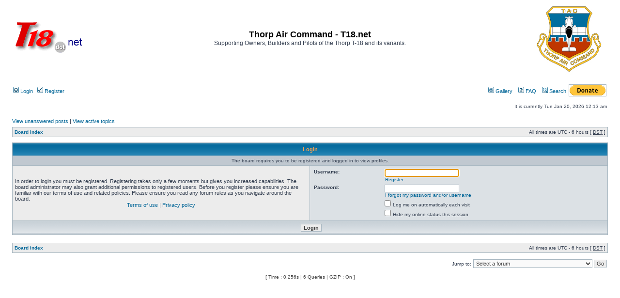

--- FILE ---
content_type: text/html; charset=UTF-8
request_url: http://t18.net/thorpforum/memberlist.php?mode=viewprofile&u=1414&sid=16d587c6b1f0b35bc7d2343eb5cfebcf
body_size: 6444
content:
<!DOCTYPE html PUBLIC "-//W3C//DTD XHTML 1.0 Transitional//EN" "http://www.w3.org/TR/xhtml1/DTD/xhtml1-transitional.dtd">
<html xmlns="http://www.w3.org/1999/xhtml" dir="ltr" lang="en-gb" xml:lang="en-gb">
<head>

<meta http-equiv="content-type" content="text/html; charset=UTF-8" />
<meta http-equiv="content-language" content="en-gb" />
<meta http-equiv="content-style-type" content="text/css" />
<meta http-equiv="imagetoolbar" content="no" />
<meta name="resource-type" content="document" />
<meta name="distribution" content="global" />
<meta name="keywords" content="" />
<meta name="description" content="" />

<title>Thorp Air Command - T18.net &bull; Login</title>
<script type='text/javascript' src='http://mod.postimage.org/phpbb3-english.js' charset='utf-8'></script>

<link rel="alternate" type="application/atom+xml" title="Feed - Thorp Air Command - T18.net" href="http://t18.net/thorpforum/feed.php" /><link rel="alternate" type="application/atom+xml" title="Feed - All forums" href="http://t18.net/thorpforum/feed.php?mode=forums" /><link rel="alternate" type="application/atom+xml" title="Feed - New Topics" href="http://t18.net/thorpforum/feed.php?mode=topics" /><link rel="alternate" type="application/atom+xml" title="Feed - Active Topics" href="http://t18.net/thorpforum/feed.php?mode=topics_active" />

<link rel="stylesheet" href="./styles/subsilver2/theme/stylesheet.css" type="text/css" />

<script type="text/javascript">
// <![CDATA[


function popup(url, width, height, name)
{
	if (!name)
	{
		name = '_popup';
	}

	window.open(url.replace(/&amp;/g, '&'), name, 'height=' + height + ',resizable=yes,scrollbars=yes,width=' + width);
	return false;
}

function jumpto()
{
	var page = prompt('Enter the page number you wish to go to:', '');
	var per_page = '';
	var base_url = '';

	if (page !== null && !isNaN(page) && page == Math.floor(page) && page > 0)
	{
		if (base_url.indexOf('?') == -1)
		{
			document.location.href = base_url + '?start=' + ((page - 1) * per_page);
		}
		else
		{
			document.location.href = base_url.replace(/&amp;/g, '&') + '&start=' + ((page - 1) * per_page);
		}
	}
}

/**
* Find a member
*/
function find_username(url)
{
	popup(url, 760, 570, '_usersearch');
	return false;
}

/**
* Mark/unmark checklist
* id = ID of parent container, name = name prefix, state = state [true/false]
*/
function marklist(id, name, state)
{
	var parent = document.getElementById(id);
	if (!parent)
	{
		eval('parent = document.' + id);
	}

	if (!parent)
	{
		return;
	}

	var rb = parent.getElementsByTagName('input');
	
	for (var r = 0; r < rb.length; r++)
	{
		if (rb[r].name.substr(0, name.length) == name)
		{
			rb[r].checked = state;
		}
	}
}



// ]]>
</script>


<script type="text/javascript">
// <![CDATA[
	/**
	* Resize too large images
	*/
	var reimg_maxWidth = 640, reimg_maxHeight = 480, reimg_relWidth = 0;
	var reimg_swapPortrait = true;
	var reimg_loadingImg = "./images/spacer.gif";
	var reimg_loadingStyle = "width: 16px; height: 16px; background: url(./styles/subsilver2/imageset/icon_reimg_loading.gif) top left no-repeat; filter: Alpha(Opacity=45); opacity: .45;";
	var reimg_loadingAlt = "Loading...";
	
	var reimg_autoLink = true;
	
	var reimg_zoomImg = "./images/spacer.gif";
	var reimg_zoomStyle = "width: 18px; height: 15px; background: url(./styles/subsilver2/imageset/icon_reimg_zoom_in.gif) top left no-repeat; filter: Alpha(Opacity=45); opacity: .45;";
	var reimg_zoomHover = "filter: Alpha(Opacity=90); opacity: .90;";
	var reimg_zoomAlt = "Zoom in (real dimensions: %1$d x %2$d)";
	var reimg_zoomTarget = "_litebox";
	
	var reimg_ajax_url = "http://t18.net/thorpforum/reimg/reimg_ajax.php";

	function reimg(img, width, height)
	{
		if (window.reimg_version)
		{
			reimg_resize(img, width, height);
		}
	}
// ]]>
</script>

<script type="text/javascript" src="./reimg/reimg.js"></script>

	
<style type="text/css" media="screen, projection">
<!--
	.tablebg .tablebg .postbody .reimg-zoom { display: none; }
-->
</style>
	
<script type="text/javascript">
// <![CDATA[
	/**
	* Light box for resized images
	*/
	
	var litebox_alt = "Zoom out";
		
	var litebox_zoomImg = reimg_zoomImg;
	var litebox_zoomStyle = reimg_zoomStyle;
	var litebox_zoomHover = reimg_zoomHover;
	var litebox_zoomAlt = reimg_zoomAlt;
			
	var litebox_style = "cursor: pointer;"
		
	var litebox_closeImg = "./images/spacer.gif";
	var litebox_closeStyle = "width: 18px; height: 15px; background: url(./styles/subsilver2/imageset/icon_reimg_zoom_out.gif) top left no-repeat; filter: Alpha(Opacity=45); opacity: .45;";
	var litebox_closeHover = reimg_zoomHover;
	var litebox_closeAlt = litebox_alt;
		
	var litebox_rtl = false;
	
// ]]>
</script>

	
<script type="text/javascript" src="./reimg/litebox.js"></script>
	
<script type="text/javascript">
// <![CDATA[
	if (typeof(window.addEventListener) != "undefined") // DOM
	{
		window.addEventListener("load", function() {
			if (window.reimg_version) { reimg_loading('./styles/subsilver2/imageset/icon_reimg_loading.gif'); }
		}, false);
	}
	else if (typeof(window.attachEvent) != "undefined") // MSIE
	{
		window.attachEvent("onload", function() {
			if (window.reimg_version) { reimg_loading('./styles/subsilver2/imageset/icon_reimg_loading.gif'); }
		});
	}
// ]]>
</script>

</head>
<body class="ltr">

<a name="top"></a>

<div id="wrapheader">

	<div id="logodesc">
		<table width="100%" cellspacing="0">
		<tr>
			<td><a href="http://thorp18.com"><img src="./styles/subsilver2/imageset/t18dotnetlogo.gif" alt="" title="" /></a></td>
			<td width="100%" align="center"><h1>Thorp Air Command - T18.net</h1><span class="gen">Supporting Owners, Builders and Pilots of the Thorp T-18 and its variants.</span></td>
			<td><a href="http://thorp18.com"><img src="http://thorp18.com/thorpforum/styles/subsilver2/imageset/TAC_final_150_153.jpg" alt="" title="" /></a></td>
		</tr>
		</table>
	</div>

	<div id="menubar">
		<table width="100%" cellspacing="0">
		<tr>
			<td class="genmed">
				<a href="./ucp.php?mode=login&amp;sid=3f740cb057d71c48e2932beccd8db697"><img src="./styles/subsilver2/theme/images/icon_mini_login.gif" width="12" height="13" alt="*" /> Login</a>&nbsp; &nbsp;<a href="./ucp.php?mode=register&amp;sid=3f740cb057d71c48e2932beccd8db697"><img src="./styles/subsilver2/theme/images/icon_mini_register.gif" width="12" height="13" alt="*" /> Register</a>
					
			</td>
			<td class="genmed" align="right">

			    <a href="./gallery/index.php?sid=3f740cb057d71c48e2932beccd8db697" title="Image Gallery"><img src="./styles/subsilver2/theme/images/icon_mini_gallery.gif" width="12" height="13" alt="*" /> Gallery</a>&nbsp; &nbsp;

				<a href="./faq.php?sid=3f740cb057d71c48e2932beccd8db697"><img src="./styles/subsilver2/theme/images/icon_mini_faq.gif" width="12" height="13" alt="*" /> FAQ</a>
				&nbsp; &nbsp;<a href="./search.php?sid=3f740cb057d71c48e2932beccd8db697"><img src="./styles/subsilver2/theme/images/icon_mini_search.gif" width="12" height="13" alt="*" /> Search</a>
			</td>
			<td class="genmed" align="center" width="80px">	
				<form action="https://www.paypal.com/cgi-bin/webscr" method="post" target="_top">
					<input type="hidden" name="cmd" value="_s-xclick">
					<input type="hidden" name="encrypted" value="-----BEGIN [base64]/HHGZodZ8gTogYI1RVIbJw2JsEGwmcjhX9zy8DsLy1UDE9cU3NrYV5/H1UOv3rt/PhMK85qZ9mzYTX7jHLMIdSG4Bb0//+VLolXgS5a6m+BwwfSKAJW1SkH5DquEkeaw4sp/[base64]/ETMS1ycjtkpkvjXZe9k+6CieLuLsPumsJ7QC1odNz3sJiCbs2wC0nLE0uLGaEtXynIgRqIddYCHx88pb5HTXv4SZeuv0Rqq4+axW9PLAAATU8w04qqjaSXgbGLP3NmohqM6bV9kZZwZLR/klDaQGo1u9uDb9lr4Yn+rBQIDAQABo4HuMIHrMB0GA1UdDgQWBBSWn3y7xm8XvVk/UtcKG+wQ1mSUazCBuwYDVR0jBIGzMIGwgBSWn3y7xm8XvVk/[base64]/zANBgkqhkiG9w0BAQUFAAOBgQCBXzpWmoBa5e9fo6ujionW1hUhPkOBakTr3YCDjbYfvJEiv/2P+IobhOGJr85+XHhN0v4gUkEDI8r2/rNk1m0GA8HKddvTjyGw/XqXa+LSTlDYkqI8OwR8GEYj4efEtcRpRYBxV8KxAW93YDWzFGvruKnnLbDAF6VR5w/[base64]/JLwKTzqEL8/OQA150LgUmKAx5/9eNfDO77ZVwc7Nk0fWjEZGS7PhJYkRFL/6sjhSv4N4wXa8ZCjdp/NmbnqlF/2mb6vbQ==-----END PKCS7-----">
					<input type="image" src="https://www.paypalobjects.com/en_US/i/btn/btn_donate_SM.gif" border="0" name="submit" alt="PayPal - The safer, easier way to pay online!">
					<img alt="" border="0" src="https://www.paypalobjects.com/en_US/i/scr/pixel.gif" width="1" height="1">
				</form>
			</td>
		</tr>
		</table>
	</div>

	<div id="datebar">
		<table width="100%" cellspacing="0">
		<tr>
			<td class="gensmall"></td>
			<td class="gensmall" align="right">It is currently Tue Jan 20, 2026 12:13 am<br /></td>
		</tr>
		</table>
	</div>

</div>

<div id="wrapcentre">

	
	<p class="searchbar">
		<span style="float: left;"><a href="./search.php?search_id=unanswered&amp;sid=3f740cb057d71c48e2932beccd8db697">View unanswered posts</a> | <a href="./search.php?search_id=active_topics&amp;sid=3f740cb057d71c48e2932beccd8db697">View active topics</a></span>
		
	</p>
	

	<br style="clear: both;" />

	<table class="tablebg" width="100%" cellspacing="1" cellpadding="0" style="margin-top: 5px;">
	<tr>
		<td class="row1">
			<p class="breadcrumbs"><a href="./index.php?sid=3f740cb057d71c48e2932beccd8db697">Board index</a></p>
			<p class="datetime">All times are UTC - 6 hours [ <abbr title="Daylight Saving Time">DST</abbr> ]</p>
		</td>
	</tr>
	</table>

	<br />

<form action="./ucp.php?mode=login&amp;sid=3f740cb057d71c48e2932beccd8db697" method="post">

<table class="tablebg" width="100%" cellspacing="1">
<tr>
	
		<th colspan="2">Login</th>
	
</tr>

	<tr>
		<td class="row3" colspan="2" align="center"><span class="gensmall">The board requires you to be registered and logged in to view profiles.</span></td>
	</tr>

<tr>
	<td class="row1" width="50%">
		<p class="genmed">In order to login you must be registered. Registering takes only a few moments but gives you increased capabilities. The board administrator may also grant additional permissions to registered users. Before you register please ensure you are familiar with our terms of use and related policies. Please ensure you read any forum rules as you navigate around the board.</p>

		<p class="genmed" align="center">
			<a href="./ucp.php?mode=terms&amp;sid=3f740cb057d71c48e2932beccd8db697">Terms of use</a> | <a href="./ucp.php?mode=privacy&amp;sid=3f740cb057d71c48e2932beccd8db697">Privacy policy</a>
		</p>
	</td>
	
	<td class="row2">
	
		<table align="center" cellspacing="1" cellpadding="4" style="width: 100%;">
		

		<tr>
			<td valign="top" ><b class="gensmall">Username:</b></td>
			<td><input class="post" type="text" name="username" size="25" value="" tabindex="1" />
				
					<br /><a class="gensmall" href="./ucp.php?mode=register&amp;sid=3f740cb057d71c48e2932beccd8db697">Register</a>
				
			</td>
		</tr>
		<tr>
			<td valign="top" ><b class="gensmall">Password:</b></td>
			<td>
				<input class="post" type="password" name="password" size="25" tabindex="2" />
				<br /><a class="gensmall" href="./ucp.php?mode=sendpassword&amp;sid=3f740cb057d71c48e2932beccd8db697">I forgot my password and/or username</a>
			</td>
		</tr>
		
			<tr>
				<td>&nbsp;</td>
				<td><input type="checkbox" class="radio" name="autologin" tabindex="3" /> <span class="gensmall">Log me on automatically each visit</span></td>
			</tr>
			
			<tr>
				<td>&nbsp;</td>
				<td><input type="checkbox" class="radio" name="viewonline" tabindex="4" /> <span class="gensmall">Hide my online status this session</span></td>
			</tr>
		
		</table>
	</td>
</tr>



<input type="hidden" name="redirect" value="./memberlist.php?mode=viewprofile&amp;u=1414&amp;sid=3f740cb057d71c48e2932beccd8db697" />

<tr>
	<td class="cat" colspan="2" align="center"><input type="hidden" name="sid" value="3f740cb057d71c48e2932beccd8db697" />
<input type="submit" name="login" class="btnmain" value="Login" tabindex="5" /></td>
</tr>
</table>

</form>

<br clear="all" />

<table class="tablebg" width="100%" cellspacing="1" cellpadding="0" style="margin-top: 5px;">
	<tr>
		<td class="row1">
			<p class="breadcrumbs"><a href="./index.php?sid=3f740cb057d71c48e2932beccd8db697">Board index</a></p>
			<p class="datetime">All times are UTC - 6 hours [ <abbr title="Daylight Saving Time">DST</abbr> ]</p>
		</td>
	</tr>
	</table>

<br clear="all" />

<div align="right">
	<form method="post" name="jumpbox" action="./viewforum.php?sid=3f740cb057d71c48e2932beccd8db697" onsubmit="if(document.jumpbox.f.value == -1){return false;}">

	<table cellspacing="0" cellpadding="0" border="0">
	<tr>
		<td nowrap="nowrap"><span class="gensmall">Jump to:</span>&nbsp;<select name="f" onchange="if(this.options[this.selectedIndex].value != -1){ document.forms['jumpbox'].submit() }">

		
			<option value="-1">Select a forum</option>
		<option value="-1">------------------</option>
			<option value="37">Thorp T-18</option>
		
			<option value="8">&nbsp; &nbsp;In the Air</option>
		
			<option value="36">&nbsp; &nbsp;Projects</option>
		
			<option value="2">&nbsp; &nbsp;Fuselage & Empennage</option>
		
			<option value="3">&nbsp; &nbsp;Wing</option>
		
			<option value="6">&nbsp; &nbsp;Canopy</option>
		
			<option value="5">&nbsp; &nbsp;Cowlings</option>
		
			<option value="7">&nbsp; &nbsp;Landing Gear</option>
		
			<option value="4">&nbsp; &nbsp;Trim Systems</option>
		
			<option value="38">Sunderland S-18 (T-18CW)</option>
		
			<option value="10">&nbsp; &nbsp;Convertible Wing</option>
		
			<option value="9">&nbsp; &nbsp;Wide Body Fuselage</option>
		
			<option value="39">Thorp T-211</option>
		
			<option value="11">&nbsp; &nbsp;Thorp T-211</option>
		
			<option value="40">Technical Info</option>
		
			<option value="33">&nbsp; &nbsp;Thorp ADs and Safety Issues</option>
		
			<option value="13">&nbsp; &nbsp;Avionics/Panel Installations</option>
		
			<option value="16">&nbsp; &nbsp;Electrical</option>
		
			<option value="19">&nbsp; &nbsp;Fuel Systems</option>
		
			<option value="30">&nbsp; &nbsp;Interior/Seats/Upholstery</option>
		
			<option value="22">&nbsp; &nbsp;Paint</option>
		
			<option value="35">&nbsp; &nbsp;Powerplant</option>
		
			<option value="41">Events</option>
		
			<option value="17">&nbsp; &nbsp;Events</option>
		
			<option value="42">Other Stuff</option>
		
			<option value="26">&nbsp; &nbsp;Forum Suggestions</option>
		
			<option value="21">&nbsp; &nbsp;Hangar Talk</option>
		
			<option value="34">&nbsp; &nbsp;Interested in a Thorp?</option>
		
			<option value="24">&nbsp; &nbsp;Magazine Articles/Videos</option>
		
			<option value="29">&nbsp; &nbsp;Miscellaneous</option>
		
			<option value="23">&nbsp; &nbsp;Suggestions & Announcements</option>
		
			<option value="31">&nbsp; &nbsp;ThorpForum Instructions</option>
		
			<option value="14">&nbsp; &nbsp;Vendors/Builder Resources</option>
		
			<option value="25">&nbsp; &nbsp;Fraser MacPhee's Man Cave</option>
		
			<option value="43">Our Suppliers</option>
		
			<option value="27">&nbsp; &nbsp;Thorp Aircraft</option>
		
			<option value="28">&nbsp; &nbsp;Thorp T-18 Plans/Parts Supplies</option>
		
			<option value="45">Classifieds</option>
		
			<option value="46">&nbsp; &nbsp;Completed Aircraft</option>
		
			<option value="47">&nbsp; &nbsp;Projects</option>
		
			<option value="48">&nbsp; &nbsp;Parts</option>
		
			<option value="49">&nbsp; &nbsp;Avionics</option>
		
			<option value="50">Thorp 50th Anniversary</option>
		
			<option value="53">&nbsp; &nbsp;Oshkosh Airventure 2013 July 27th-Aug 4th</option>
		
			<option value="54">&nbsp; &nbsp;Sun n Fun 2013 April 9-14th</option>
		
			<option value="55">&nbsp; &nbsp;Spring Fly-In at &quot;The Valley&quot;  June 7-9th</option>
		
			<option value="56">&nbsp; &nbsp;Kentucky Dam 2013 Oct 11-13th</option>
		
			<option value="57">&nbsp; &nbsp;General 50th Anniversary Discussion</option>
		

		</select>&nbsp;<input class="btnlite" type="submit" value="Go" /></td>
	</tr>
	</table>

	</form>
</div>

<script type="text/javascript">
// <![CDATA[
	(function()
	{
		var elements = document.getElementsByName("username");
		for (var i = 0; i < elements.length; ++i)
		{
			if (elements[i].tagName.toLowerCase() == 'input')
			{
				elements[i].focus();
				break;
			}
		}
	})();
// ]]>
</script>


</div>

<div id="wrapfooter">
	
	<span class="copyright">
	<br /><bdo dir="ltr">[ Time : 0.256s | 6 Queries | GZIP : On ]</bdo></span>
</div>

</body>
</html>